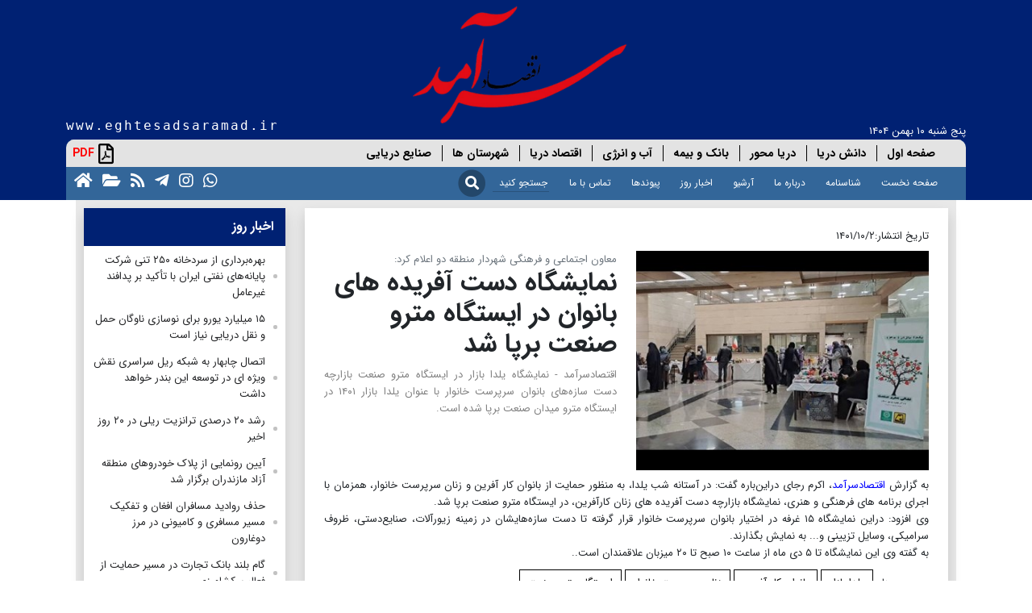

--- FILE ---
content_type: text/html; charset=utf-8
request_url: https://eghtesadsaramad.ir/News/NewsItem?nid=10880
body_size: 9144
content:


<!DOCTYPE html>
<html dir="rtl" lang="fa">
<head>
    <title>روزنامه اقتصاد سرآمد | نمایشگاه دست آفریده های بانوان&#160;در ایستگاه مترو صنعت برپا شد</title>
    <meta charset="utf-8">
    <meta name="viewport" content="width=device-width, initial-scale=1">
    <meta http-equiv="X-UA-Compatible" content="IE=edge" />
    <meta http-equiv="Content-Type" content="text/html; charset=UTF-8" />
    <link rel="icon" type="image/x-icon" href='http://eghtesadsaramad.ir/favicon.ico' />
    <link rel="alternate" type="application/rss+xml" title="RSS 2.0" href='http://eghtesadsaramad.ir/News/Feed' />
    <link rel='index' title='روزنامه اقتصاد سرآمد' href='http://eghtesadsaramad.ir' />
    <meta name="generator" content="PIGEON 2.0" />
    <meta name="distribution" content="Global" />
    <meta name="coverage" content="Worldwide" />
    <meta name="robots" content="index,follow,all" />
    <meta name="googlebot" content="index,follow" />
    
    <META NAME="revisit-after" CONTENT="1 days">
    <meta name="theme-color" content="#002173">
    
    
    
    
    
    

    <!-- Global site tag (gtag.js) - Google Analytics -->
    

    
 <meta property='og:type' content='article' />
 <meta property='og:url' content='http://eghtesadsaramad.ir/news/newsItem?nid=10880' />
 <meta property='og:site_name' content='' />
 <meta property='og:title' content='نمایشگاه دست آفریده های بانوان در ایستگاه مترو صنعت برپا شد' />
 <meta property='og:description' content='' />
 <meta property='og:image' content='http://eghtesadsaramad.ir/content/news/5464b3f3-827b-4cde-95df-af23e174f192.jpg?width=400&height=300' />
 <meta property='og:locale' content='fa' />
 <meta property='twitter:site' value='' />
 <meta name='twitter:card' content='summary_large_image' />
 <meta property='twitter:image:src' content='http://eghtesadsaramad.ir/content/news/5464b3f3-827b-4cde-95df-af23e174f192.jpg?width=400&height=300' />
 
    <link rel="preload" href="/resource/fonts/IRANSans5.5/woff2/IRANSansWeb.woff2" as="font" type="font/woff2" crossorigin>
    <link rel="preload" href="/resource/fonts/IRANSans5.5/woff2/IRANSansWeb_Bold.woff2" as="font" type="font/woff2" crossorigin>
    <link rel="preload" href="/Resource/plugin/font-awesome/webfonts/fa-solid-900.woff2" as="font" type="font/woff2" crossorigin>
    <link rel="preload" href="/Resource/plugin/font-awesome/webfonts/fa-regular-400.woff2" as="font" type="font/woff2" crossorigin>
    <link rel="preload" href="/Resource/plugin/font-awesome/webfonts/fa-brands-400.woff2" as="font" type="font/woff2" crossorigin>
    <link media="" href="/Resource/css/all-bundle.min.css" rel="stylesheet" as="style" />
    
</head>

<body>
    
    
    <header>
        <div class="container first-header-wrapper">
            
            <div class="d-flex d-md-none justify-content-between align-items-start menu-responsive">
                
                <div class="social-box">
    <div class="d-flex justify-content-md-start justify-content-end align-items-center mt-1 mt-md-0 flex-row-reverse">
        <a title="صفحه اصلی" href="/" class="pe-md-2 d-none d-md-block"><i class="fa fa-home fa-2x"></i></a>
        <a title="آرشیو روزنامه" href="/newspaper/archivepage" class="pe-md-2"><i class="fa fa-folder-open fa-2x"></i></a>
        <a title="خوراک خبری" href="/newspaper/feed" class="pe-md-2"><i class="fa fa-rss fa-2x"></i></a>
        <a title="تلگرام" href="https://telegram.me/joinchat/eghtesadsaramad" class="telegram pe-md-2"><i class="fab fa-telegram-plane fa-2x"></i></a>
        <a title="اینستاگرام" href="https://www.instagram.com/p/CJs7oKFHPog/?igshid=15o3mnkuq0jac" class="instagram pe-md-2"><i class="fab fa-instagram fa-2x"></i></a>
        <a title="گروه واتساپ" href="https://chat.whatsapp.com/KJgOOQQeiVj4pJWsB1apEX" class="pe-md-2"><i class="fab fa-whatsapp fa-2x"></i></a>
        <div class="top-menu-left-stuff d-flex align-items-center d-block d-md-none">
            <p type="button" class="btn-sm PDF font-weight-bold" data-bs-toggle="modal" data-bs-target="#allpages-modal"> <i class="far fa-file-pdf"></i> PDF</p>
        </div>
    </div>
</div>

                <div class="header-menu order-sm-0 order-first">

<nav class="navbar navbar-expand-lg p-0">
    <div class="container-fluid">
        <button class="navbar-toggler" type="button" data-bs-toggle="collapse" data-bs-target="#navbarSupportedContent" aria-controls="navbarSupportedContent" aria-expanded="false" aria-label="Toggle navigation">
            <span class="navbar-toggler-icon"><i class="fa fa-bars mt-1"></i></span>
        </button>
        <div class="collapse navbar-collapse" id="navbarSupportedContent">
            



<div class="container">
    <div class="row">
        <div class="d-flex flex-column top-menu">
            
            <div class="header-menu-content">
                <div class="d-flex flex-column align-items-center justify-content-between border-top">
                        <ul class="nav page-menu">
                                <li class="nav-item dropdown w-100">
                                    <div class="d-flex flex-row">
                                        <div>
                                            <a href="#" class="">صفحه اول</a>
                                        </div>
                                        <div>
                                            <ul class="sub-menu">
                                                    <li><a class="" href='/?nid=2412&amp;pid=1&amp;type=0'>1</a></li>
                                            </ul>
                                        </div>
                                    </div>
                                </li>
                                <li class="nav-item dropdown w-100">
                                    <div class="d-flex flex-row">
                                        <div>
                                            <a href="#" class="">دانش دریا</a>
                                        </div>
                                        <div>
                                            <ul class="sub-menu">
                                                    <li><a class="" href='/?nid=2412&amp;pid=2&amp;type=0'>2</a></li>
                                            </ul>
                                        </div>
                                    </div>
                                </li>
                                <li class="nav-item dropdown w-100">
                                    <div class="d-flex flex-row">
                                        <div>
                                            <a href="#" class="">دریا محور</a>
                                        </div>
                                        <div>
                                            <ul class="sub-menu">
                                                    <li><a class="" href='/?nid=2412&amp;pid=3&amp;type=0'>3</a></li>
                                            </ul>
                                        </div>
                                    </div>
                                </li>
                                <li class="nav-item dropdown w-100">
                                    <div class="d-flex flex-row">
                                        <div>
                                            <a href="#" class="">بانک و بیمه</a>
                                        </div>
                                        <div>
                                            <ul class="sub-menu">
                                                    <li><a class="" href='/?nid=2412&amp;pid=4&amp;type=0'>4</a></li>
                                            </ul>
                                        </div>
                                    </div>
                                </li>
                                <li class="nav-item dropdown w-100">
                                    <div class="d-flex flex-row">
                                        <div>
                                            <a href="#" class="">  آب و انرژی</a>
                                        </div>
                                        <div>
                                            <ul class="sub-menu">
                                                    <li><a class="" href='/?nid=2412&amp;pid=5&amp;type=0'>5</a></li>
                                            </ul>
                                        </div>
                                    </div>
                                </li>
                                <li class="nav-item dropdown w-100">
                                    <div class="d-flex flex-row">
                                        <div>
                                            <a href="#" class="">اقتصاد دریا</a>
                                        </div>
                                        <div>
                                            <ul class="sub-menu">
                                                    <li><a class="" href='/?nid=2412&amp;pid=6&amp;type=0'>6</a></li>
                                            </ul>
                                        </div>
                                    </div>
                                </li>
                                <li class="nav-item dropdown w-100">
                                    <div class="d-flex flex-row">
                                        <div>
                                            <a href="#" class="">شهرستان ها</a>
                                        </div>
                                        <div>
                                            <ul class="sub-menu">
                                                    <li><a class="" href='/?nid=2412&amp;pid=7&amp;type=0'>7</a></li>
                                            </ul>
                                        </div>
                                    </div>
                                </li>
                                <li class="nav-item dropdown w-100">
                                    <div class="d-flex flex-row">
                                        <div>
                                            <a href="#" class="">صنایع دریایی</a>
                                        </div>
                                        <div>
                                            <ul class="sub-menu">
                                                    <li><a class="" href='/?nid=2412&amp;pid=8&amp;type=0'>8</a></li>
                                            </ul>
                                        </div>
                                    </div>
                                </li>
                        </ul>
                </div>
            </div>
        </div>
    </div>

</div>
            <hr class="w-100 menu-header-hr" />
            <ul class="navbar-nav me-auto mb-2 mb-lg-0">
                <li class="nav-item"><a class="nav-link text-white"  href="/">صفحه نخست</a></li>
                <li class="nav-item"><a class="nav-link text-white"  href="/page/certificate">شناسنامه</a></li>
                <li class="nav-item"><a class="nav-link text-white"  href="/Page/aboutus">درباره ما</a></li>
                <li class="nav-item"><a class="nav-link text-white"  href="/newspaper/archivepage">آرشیو</a></li>
                <li class="nav-item"><a class="nav-link text-white"  href="/news/archive">اخبار روز</a></li>
                <li class="nav-item"><a class="nav-link text-white"  href="/link/links">پیوندها</a></li>
                <li class="nav-item"><a class="nav-link text-white"  href="/page/contactus">تماس با ما</a></li>
                
                <li class="nav-item searchbar pl-0"><form action="/Newspaper/Search" class="form-inline" id="searchform" method="get">    <div class="form-group">
        <input type="text" name="query" id="searchtext" placeholder="جستجو کنید">
    </div>
    <button type="submit">
        <span class="fa-stack fa-lg">
            <i class="fas fa-circle fa-stack-2x"></i>
            <i class="fa fa-search  fa-stack-1x fa-inverse"></i>
        </span>
        
    </button>
</form></li>
            </ul>
        </div>
    </div>
</nav></div>
            </div>
            <div class="container pt-md-2 header-logo-image">
                <div class="d-flex justify-content-between flex-column flex-md-row align-items-start align-items-md-end">
                    <div class="header-right-col">
                        



    <div style="height:1px;"></div>


                        <span class="date font-weight-bold pr-3 d-none d-md-block">پنج شنبه ۱۰ بهمن ۱۴۰۴</span>
                    </div>
                    <a href="/" class=""><img class="img-fluid header-logo" src="/siteheader/current?_t=639052442805991727" alt="روزنامه اقتصاد سرآمد" style="max-width: 400px;"/></a>
		    
                    <h6 class="header-text d-none d-md-block">www.eghtesadsaramad.ir</h6>
                </div>
                <div class="d-none d-sm-block w-100">



<div class="container">
    <div class="row">
        <div class="d-flex top-menu">
            
            <div class="header-menu-content">
                <div class="d-flex align-items-center justify-content-between border-top">
                        <ul class="nav page-menu">
                                <li class="nav-item dropdown ">
                                    <a href="/?nid=2412&amp;pid=1&amp;type=0" class="">صفحه اول</a>
                                    
                                </li>
                                <li class="nav-item dropdown ">
                                    <a href="/?nid=2412&amp;pid=2&amp;type=0" class="">دانش دریا</a>
                                    
                                </li>
                                <li class="nav-item dropdown ">
                                    <a href="/?nid=2412&amp;pid=3&amp;type=0" class="">دریا محور</a>
                                    
                                </li>
                                <li class="nav-item dropdown ">
                                    <a href="/?nid=2412&amp;pid=4&amp;type=0" class="">بانک و بیمه</a>
                                    
                                </li>
                                <li class="nav-item dropdown ">
                                    <a href="/?nid=2412&amp;pid=5&amp;type=0" class="">  آب و انرژی</a>
                                    
                                </li>
                                <li class="nav-item dropdown ">
                                    <a href="/?nid=2412&amp;pid=6&amp;type=0" class="">اقتصاد دریا</a>
                                    
                                </li>
                                <li class="nav-item dropdown ">
                                    <a href="/?nid=2412&amp;pid=7&amp;type=0" class="">شهرستان ها</a>
                                    
                                </li>
                                <li class="nav-item dropdown ">
                                    <a href="/?nid=2412&amp;pid=8&amp;type=0" class="">صنایع دریایی</a>
                                    
                                </li>
                        </ul>

                    <a class="top-menu-left-stuff d-flex align-items-center" href="https://www.jaaar.com/kiosk/archives/eghtesadesaramad">
                        <p type="button" class="btn-sm PDF font-weight-bold"> <i class="far fa-file-pdf"></i> PDF</p>
                    </a>
                </div>
                <div class="social-box">
    <div class="d-flex justify-content-md-start justify-content-end align-items-center mt-1 mt-md-0 flex-row-reverse">
        <a title="صفحه اصلی" href="/" class="pe-md-2 d-none d-md-block"><i class="fa fa-home fa-2x"></i></a>
        <a title="آرشیو روزنامه" href="/newspaper/archivepage" class="pe-md-2"><i class="fa fa-folder-open fa-2x"></i></a>
        <a title="خوراک خبری" href="/newspaper/feed" class="pe-md-2"><i class="fa fa-rss fa-2x"></i></a>
        <a title="تلگرام" href="https://telegram.me/joinchat/eghtesadsaramad" class="telegram pe-md-2"><i class="fab fa-telegram-plane fa-2x"></i></a>
        <a title="اینستاگرام" href="https://www.instagram.com/p/CJs7oKFHPog/?igshid=15o3mnkuq0jac" class="instagram pe-md-2"><i class="fab fa-instagram fa-2x"></i></a>
        <a title="گروه واتساپ" href="https://chat.whatsapp.com/KJgOOQQeiVj4pJWsB1apEX" class="pe-md-2"><i class="fab fa-whatsapp fa-2x"></i></a>
        <div class="top-menu-left-stuff d-flex align-items-center d-block d-md-none">
            <p type="button" class="btn-sm PDF font-weight-bold" data-bs-toggle="modal" data-bs-target="#allpages-modal"> <i class="far fa-file-pdf"></i> PDF</p>
        </div>
    </div>
</div>

                <ul class="down-menu-left-stuff d-flex flex-row mb-0 list-unstyled align-items-center">
                        <li><a href="/">صفحه نخست</a></li>
                        <li><a href="/page/certificate">شناسنامه</a></li>
                        <li><a href="/Page/aboutus">درباره ما</a></li>
                        <li><a href="/newspaper/archivepage">آرشیو</a></li>
                        <li><a href="/news/archive">اخبار روز</a></li>
                        <li><a href="/link/links">پیوندها</a></li>
                        <li><a href="/page/contactus">تماس با ما</a></li>
                        <li class="searchbar pl-0"><form action="/Newspaper/Search" class="form-inline" id="searchform" method="get">    <div class="form-group">
        <input type="text" name="query" id="searchtext" placeholder="جستجو کنید">
    </div>
    <button type="submit">
        <span class="fa-stack fa-lg">
            <i class="fas fa-circle fa-stack-2x"></i>
            <i class="fa fa-search  fa-stack-1x fa-inverse"></i>
        </span>
        
    </button>
</form></li>
                    </ul>
            </div>
        </div>
    </div>

</div></div>
            </div>
        </div>
    </header>
    <div class="container">
        <div class="container-fluid">
            <div class="page">
                <div class="content">
                    <div class="Bodynews row">
                        <div class="col-12">
                            


                        </div>
                        
                        <div class="col-lg-9 order-first order-sm-0">
                            <div class="sticky-top">
                                <div class="main-section block01 shadow">
                                    

<div class="p-4">
    <div class="row mb-2">
        <div class="col-12 mb-2">
                        <span>تاریخ انتشار:</span><span>1401/10/2</span>

        </div>
        <div class="col-lg-6">
            <img loading="lazy" class="img-fluid" src="/content/news/5464b3f3-827b-4cde-95df-af23e174f192.jpg?width=400&amp;height=300" alt="نمایشگاه دست آفریده های بانوان&#160;در ایستگاه مترو صنعت برپا شد" />
        </div>
        <div class="col-lg-6">
            <p class="text-muted">معاون اجتماعی و فرهنگی شهردار منطقه دو اعلام کرد:</p>
            <h2 class="fw-bolder mb-2">نمایشگاه دست آفریده های بانوان&#160;در ایستگاه مترو صنعت برپا شد</h2>
            <p class="text-black-50 text-justify">اقتصادسرآمد - نمایشگاه یلدا بازار در ایستگاه مترو صنعت بازارچه دست سازه‌های بانوان سرپرست خانوار با عنوان یلدا بازار ۱۴۰۱ در ایستگاه مترو میدان صنعت برپا شده است.</p>
        </div>
    </div>
    <div class="text-justify">به گزارش<span style="color:#0000FF">&nbsp;اقتصادسرآمد</span>، اکرم رجای&nbsp;دراین&zwnj;باره گفت: در آستانه شب یلدا، به منظور حمایت از بانوان کار آفرین و زنان سرپرست خانوار، همزمان با اجرای برنامه های فرهنگی و هنری، نمایشگاه بازارچه دست آفریده های زنان کارآفرین، در ایستگاه مترو صنعت برپا شد.<br />
وی افزود: دراین نمایشگاه 15 غرفه در اختیار بانوان سرپرست خانوار قرار گرفته تا دست سازه&zwnj;هایشان در زمینه زیورآلات، صنایع&zwnj;دستی، ظروف سرامیکی، وسایل تزیینی و... به نمایش بگذارند.<br />
به گفته وی این نمایشگاه تا 5 دی ماه از ساعت ۱۰ صبح تا ۲۰ میزبان علاقمندان است..</div>
    <p class="news-item-tag-wrapper mb-2">
        برچسب ها :
            <span class="">یلدا بازار</span>
            <span class="">بانوان کار آفرین</span>
            <span class="">زنان سرپرست خانوار</span>
            <span class="">ایستگاه مترو صنعت</span>
    </p>
    <div id='mediaad-anjE'></div>
    

</div>



                                </div>
                                



    <div style="height:1px;"></div>


                                <div id='mediaad-NibX'></div>
                            </div>
                        </div>
                        <div class="col-lg-3 col-xs-2">
                            <div class="block01 shadow multimedia">
                                
                                <div class="block-content">
                                    
                                </div>
                            </div>

                                <div class="block01 shadow">
        <div class="block-header-news"><span>اخبار روز</span></div>
        <div class="block-content ">
            <ul class="list-unstyled d-flex flex-column justify-content-start">
                        <li>
                            <h3><a target="_blank" href="/News/NewsItem?nid=19268">بهره‌برداری از سردخانه ۲۵۰ تنی شرکت پایانه‌های نفتی ایران با تأکید بر پدافند غیرعامل</a></h3>
                        </li>
                        <li>
                            <h3><a target="_blank" href="/News/NewsItem?nid=19267">۱۵ میلیارد یورو برای نوسازی ناوگان حمل و نقل دریایی نیاز است</a></h3>
                        </li>
                        <li>
                            <h3><a target="_blank" href="/News/NewsItem?nid=19266">اتصال چابهار به شبکه ریل سراسری نقش ویژه ای در توسعه این بندر خواهد داشت</a></h3>
                        </li>
                        <li>
                            <h3><a target="_blank" href="/News/NewsItem?nid=19265">رشد ۲۰ درصدی ترانزیت ریلی در ۲۰ روز اخیر</a></h3>
                        </li>
                        <li>
                            <h3><a target="_blank" href="/News/NewsItem?nid=19264">آیین رونمایی از پلاک خودروهای منطقه آزاد مازندران برگزار شد</a></h3>
                        </li>
                        <li>
                            <h3><a target="_blank" href="/News/NewsItem?nid=19263">حذف روادید مسافران افغان و تفکیک مسیر مسافری و کامیونی در مرز دوغارون</a></h3>
                        </li>
                        <li>
                            <h3><a target="_blank" href="/News/NewsItem?nid=19262">گام بلند بانک تجارت در مسیر حمایت از فعالین کشاورزی</a></h3>
                        </li>
                        <li>
                            <h3><a target="_blank" href="/News/NewsItem?nid=19261">بزرگترین تفاهم‌نامه تسهیلاتی بانک اقتصادنوین امضا شد</a></h3>
                        </li>
                        <li>
                            <h3><a target="_blank" href="/News/NewsItem?nid=19260">جهش اعتباری بانک اقتصادنوین با رشد تسهیلات و کاهش مطالبات</a></h3>
                        </li>
                        <li>
                            <h3><a target="_blank" href="/News/NewsItem?nid=19259">بانک پارسیان رتبه دوم بانک‌های خصوصی و رتبه ۱۷میان صد شرکت برتر ایران</a></h3>
                        </li>
                        <li>
                            <h3><a target="_blank" href="/News/NewsItem?nid=19258">محمد بیگدلی مدیرعامل بانک گردشگری شد</a></h3>
                        </li>
                        <li>
                            <h3><a target="_blank" href="/News/NewsItem?nid=19257">بهره برداری از 11پروژه شیلاتی در استان هرمزگان در ایام دهه فجر1404</a></h3>
                        </li>
                        <li>
                            <h3><a target="_blank" href="/News/NewsItem?nid=19256">بانک ملت در جدیدترین رتبه بندی سازمان مدیریت صنعتی، جایگاه های نخست را به دست آورد</a></h3>
                        </li>
                        <li>
                            <h3><a target="_blank" href="/News/NewsItem?nid=19255">رکورد تولید میگوی کشور شکسته شد</a></h3>
                        </li>
                        <li>
                            <h3><a target="_blank" href="/News/NewsItem?nid=19254">در صورت وقوع جنگ دشمن آسیب زیادی خواهد دید</a></h3>
                        </li>
                        <li>
                            <h3><a target="_blank" href="/News/NewsItem?nid=19253">حل ابرچالش‌های محیط‌زیستی کشور نیازمند فناوری‌های نوین و همکاری دانش‌بنیان‌هاست</a></h3>
                        </li>
                        <li>
                            <h3><a target="_blank" href="/News/NewsItem?nid=19252">پرونده ثبت‌جهانی بندر تاریخی سیراف به یونسکو ارسال شد</a></h3>
                        </li>
                        <li>
                            <h3><a target="_blank" href="/News/NewsItem?nid=19251">اجرای طرح ملی (سلام محله) جهت پاسخ گویی اثر بخش به نیاز های اجتماعی</a></h3>
                        </li>
                        <li>
                            <h3><a target="_blank" href="/News/NewsItem?nid=19250">برنامه‌های گسترده هفته جوان در استان قم با تأکید بر کاهش گسست نسلی و نقش محوری رسانه</a></h3>
                        </li>
                        <li>
                            <h3><a target="_blank" href="/News/NewsItem?nid=19249">اصلاح ماده 21 آیین نامه اجرایی قانون حفاظت از منابع آبزی در دستور کار است</a></h3>
                        </li>
            </ul>
        </div>
    </div>

                            



    <div style="height:1px;"></div>


                            <div class="bottom-advertise mt-3"><div class="pollingblock" data-polling-module="1">
    
        
        <div  style="height: auto;padding:5px;"><div id="pollingarea"></div></div>
</div>
</div>

                            
                            <div class="shadow multimedia">
                                

    <div class="block01 shadow multimedia">
        <div class="block-content p-0">
            <a href="/?nid=369&amp;type=1"><img loading="lazy" class="img-fluid" src='/content/newspaper/Version369/1/Page7/newspaperimgl_369_7.jpg?width=330 ' /></a>
        </div>
        <div class="block-header"><span> ضمیمه</span></div>
    </div>


                            </div>
                        </div>
                    </div>
                </div>
            </div>
        </div>
    </div>
<div id="allpages-modal" class="modal fade" role="dialog">
    <div class="modal-dialog modal-lg">
        <div class="modal-content">
            <div class=" modal-header" style="text-align:center;">
                <h4 class="modal-title"> لیست pdf صفحات</h4>
            </div>
            <div class="modal-body">
                    <div>
                        <a style="text-decoration:none;color:#fff; display: block;margin: 0 auto; font-size: 17px; text-align: center;" href='/Newspaper/AllPagePDF/41900'>دانلود تمام صفحات این نسخه</a>
                        <div class="pages row">
                                <div class="col-lg-3 col-md-4 itempdf" style="text-align:center">
                                    <div class="bgback">
                                        <div class="title" style="min-height:30px">صفحه 1 : صفحه اول</div>

                                        <div class="photo">
                                            <a href='/Newspaper/PagePDF/57708'>
                                                    <img  width="186" height="265" class="img-fluid" loading="lazy" alt="page" src='/content/newspaper/Version2412/0/Page1/newspaperimg_2412_1.jpg?width=220' />
                                            </a>
                                        </div>
                                    </div>
                                </div>
                                <div class="col-lg-3 col-md-4 itempdf" style="text-align:center">
                                    <div class="bgback">
                                        <div class="title" style="min-height:30px">صفحه 2 : دانش دریا</div>

                                        <div class="photo">
                                            <a href='/Newspaper/PagePDF/57701'>
                                                    <img  width="186" height="265" class="img-fluid" loading="lazy" alt="page" src='/content/newspaper/Version2412/0/Page2/newspaperimg_2412_2.jpg?width=220' />
                                            </a>
                                        </div>
                                    </div>
                                </div>
                                <div class="col-lg-3 col-md-4 itempdf" style="text-align:center">
                                    <div class="bgback">
                                        <div class="title" style="min-height:30px">صفحه 3 : دریا محور</div>

                                        <div class="photo">
                                            <a href='/Newspaper/PagePDF/57707'>
                                                    <img  width="186" height="265" class="img-fluid" loading="lazy" alt="page" src='/content/newspaper/Version2412/0/Page3/newspaperimg_2412_3.jpg?width=220' />
                                            </a>
                                        </div>
                                    </div>
                                </div>
                                <div class="col-lg-3 col-md-4 itempdf" style="text-align:center">
                                    <div class="bgback">
                                        <div class="title" style="min-height:30px">صفحه 4 : بانک و بیمه</div>

                                        <div class="photo">
                                            <a href='/Newspaper/PagePDF/57702'>
                                                    <img  width="186" height="265" class="img-fluid" loading="lazy" alt="page" src='/content/newspaper/Version2412/0/Page4/newspaperimg_2412_4.jpg?width=220' />
                                            </a>
                                        </div>
                                    </div>
                                </div>
                                <div class="col-lg-3 col-md-4 itempdf" style="text-align:center">
                                    <div class="bgback">
                                        <div class="title" style="min-height:30px">صفحه 5 :   آب و انرژی</div>

                                        <div class="photo">
                                            <a href='/Newspaper/PagePDF/57703'>
                                                    <img  width="186" height="265" class="img-fluid" loading="lazy" alt="page" src='/content/newspaper/Version2412/0/Page5/newspaperimg_2412_5.jpg?width=220' />
                                            </a>
                                        </div>
                                    </div>
                                </div>
                                <div class="col-lg-3 col-md-4 itempdf" style="text-align:center">
                                    <div class="bgback">
                                        <div class="title" style="min-height:30px">صفحه 6 : اقتصاد دریا</div>

                                        <div class="photo">
                                            <a href='/Newspaper/PagePDF/57704'>
                                                    <img  width="186" height="265" class="img-fluid" loading="lazy" alt="page" src='/content/newspaper/Version2412/0/Page6/newspaperimg_2412_6.jpg?width=220' />
                                            </a>
                                        </div>
                                    </div>
                                </div>
                                <div class="col-lg-3 col-md-4 itempdf" style="text-align:center">
                                    <div class="bgback">
                                        <div class="title" style="min-height:30px">صفحه 7 : شهرستان ها</div>

                                        <div class="photo">
                                            <a href='/Newspaper/PagePDF/57705'>
                                                    <img  width="186" height="265" class="img-fluid" loading="lazy" alt="page" src='/content/newspaper/Version2412/0/Page7/newspaperimg_2412_7.jpg?width=220' />
                                            </a>
                                        </div>
                                    </div>
                                </div>
                                <div class="col-lg-3 col-md-4 itempdf" style="text-align:center">
                                    <div class="bgback">
                                        <div class="title" style="min-height:30px">صفحه 8 : صنایع دریایی</div>

                                        <div class="photo">
                                            <a href='/Newspaper/PagePDF/57706'>
                                                    <img  width="186" height="265" class="img-fluid" loading="lazy" alt="page" src='/content/newspaper/Version2412/0/Page8/newspaperimg_2412_8.jpg?width=220' />
                                            </a>
                                        </div>
                                    </div>
                                </div>
                        </div>
                        <div style="clear: both"></div>
                    </div>
            </div>
            <div class="modal-footer">
                <button type="button" class="btn btn-danger" data-dismiss="modal">بستن</button>
            </div>
        </div>
    </div>
</div>
    <footer class="py-5">
        <div class="footer-container col-12 col-md-4 offset-md-4 text-center">
            <div class="copyright mt-2">
                <p class="text-white">
                    کلیه حقوق این سایت متعلق به <<روزنامه اقتصاد سرآمد>
                        > است.
                        <br />
                        و هرگونه بهره برداری از مطالب و تصاویر آن با ذکر منبع آزاد است.
                </p>
            </div>
            <div class="tarnamalogo">
                <div class="text-white">طراحی سایت روزنامه :</div>
                <div>
                    <a href="https://tarnamagostar.ir/news/10141/%d8%b3%d8%a7%d9%85%d8%a7%d9%86%d9%87-%d9%86%d8%b4%d8%b1%db%8c%d8%a7%d8%aa-%d8%a2%d9%86%d9%84%d8%a7%db%8c%d9%86---%d8%b7%d8%b1%d8%a7%d8%ad%db%8c-%d8%b3%d8%a7%db%8c%d8%aa-%d8%b1%d9%88%d8%b2%d9%86%d8%a7%d9%85%d9%87-%d9%88-%d9%85%d8%ac%d9%84%d9%87" target="_blank">
                        <img src="/Resource/images/tarnamagostar.png" alt="طراحی سایت خبری , سایت روزنامه,دیجیتال مارکتینگ توسط شرکت تارنماگستر">
                    </a>
                </div>
            </div>
        </div>
    </footer>

    <script async src="/Resource/js/bundle.min.js"></script>
    <script defer src="/Resource/plugin/bootstrap-5.0.0/js/bootstrap.bundle.min.js"></script>
    <script type="text/javascript">
        var head = document.getElementsByTagName("head")[0];
        var script = document.createElement("script");
        script.type = "text/javascript";
        script.async = 1;
        script.src = "https://s1.mediaad.org/serve/eghtesadsaramad.ir/loader.js";
        head.appendChild(script);
    </script>
</body>
</html>
